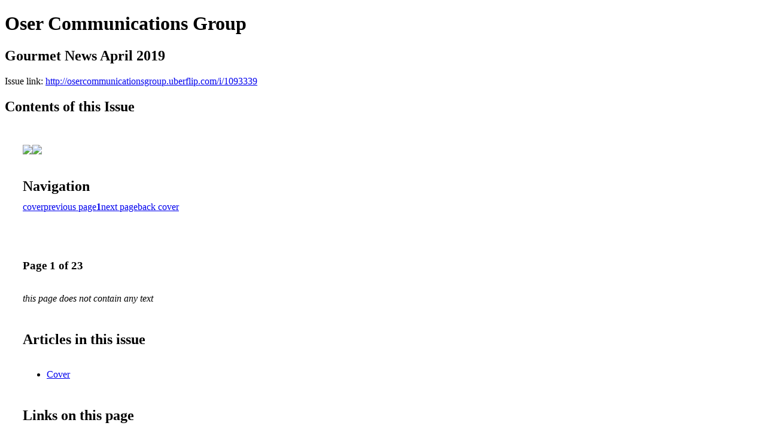

--- FILE ---
content_type: text/html; charset=UTF-8
request_url: http://osercommunicationsgroup.uberflip.com/i/1093339-gourmet-news-april-2019/1
body_size: 3567
content:
<!DOCTYPE html PUBLIC "-//W3C//DTD XHTML 1.0 Transitional//EN" "http://www.w3.org/TR/xhtml1/DTD/xhtml1-transitional.dtd">

<html xmlns="http://www.w3.org/1999/xhtml" xml:lang="en" lang="en" xmlns:og="http://ogp.me/ns#" xmlns:fb="https://www.facebook.com/2008/fbml">
    	<head>
                    <link rel="icon" href="" type="image/x-icon"/>
            		<meta charset="utf-8">
				<meta name="description" content="" />
		<meta name="keywords" content="" />
		
		
		<title>Oser Communications Group - Gourmet News April 2019</title>
		
		<meta itemprop="image" content="https://content.cdntwrk.com/files/aT0xMDkzMzM5JnA9MSZ2PTEmY21kPXYmc2lnPTllMmYxZWNlMzg5ODE1YmI2ZTA3NjMyMTI2ODQyOTZh/-w-450-80.jpg"><meta property="og:image" content="https://content.cdntwrk.com/files/aT0xMDkzMzM5JnA9MSZ2PTEmY21kPXYmc2lnPTllMmYxZWNlMzg5ODE1YmI2ZTA3NjMyMTI2ODQyOTZh/-w-450-80.jpg"/><meta itemprop="image" content="https://content.cdntwrk.com/files/aT0xMDkzMzM5JnA9MiZ2PTEmY21kPXYmc2lnPWMyNjc5Yjg0ZGMzYjA1NGNjMmY2ZjQzYjgzMjMzZDYx/-w-450-80.jpg"><meta property="og:image" content="https://content.cdntwrk.com/files/aT0xMDkzMzM5JnA9MiZ2PTEmY21kPXYmc2lnPWMyNjc5Yjg0ZGMzYjA1NGNjMmY2ZjQzYjgzMjMzZDYx/-w-450-80.jpg"/>	</head>

	<body>
	    <h1>Oser Communications Group</h1>
<h2>Gourmet News April 2019</h2>

<p></p>
<p>Issue link: <a href="http://osercommunicationsgroup.uberflip.com/i/1093339">http://osercommunicationsgroup.uberflip.com/i/1093339</a></p>

<h2>Contents of this Issue</h2>
<div style='float:left;clear:none;margin:30px;width:960px;'><div class='issue-img-wrapper'><img id='issue-img-1' src='https://content.cdntwrk.com/files/aT0xMDkzMzM5JnA9MSZ2PTEmY21kPXYmc2lnPTllMmYxZWNlMzg5ODE1YmI2ZTA3NjMyMTI2ODQyOTZh/-w-450-80.jpg'/><img id='issue-img-2' src='https://content.cdntwrk.com/files/aT0xMDkzMzM5JnA9MiZ2PTEmY21kPXYmc2lnPWMyNjc5Yjg0ZGMzYjA1NGNjMmY2ZjQzYjgzMjMzZDYx/-w-450-80.jpg'/></div><h2 style="clear:both;padding-top:20px;margin-bottom:12px;text-align:left">Navigation</h2><div class='btn-group' id='navigation'><a class="btn" title="Oser Communications Group - Gourmet News April 2019 page 0 " href="http://osercommunicationsgroup.uberflip.com/i/1093339">cover</a><a rel="prev" class="btn" title="Oser Communications Group - Gourmet News April 2019 page 0" href="http://osercommunicationsgroup.uberflip.com/i/1093339/0">previous page</a><a class='btn active' href='#'><strong>1</strong></a><a rel="next" class="btn" title="Oser Communications Group - Gourmet News April 2019 page 2" href="http://osercommunicationsgroup.uberflip.com/i/1093339/2">next page</a><a class="btn" title="Oser Communications Group - Gourmet News April 2019 page 23" href="http://osercommunicationsgroup.uberflip.com/i/1093339/23">back cover</a></div></div><div style='float:left;clear:none;text-align:left;margin:30px;width:550px'><h3> Page 1 of 23</h3><p><div style="max-height:300px;overflow-x:hidden;margin-bottom:30px;padding-right:20px;"><p><i>this page does not contain any text</i></p></div><h2>Articles in this issue</h2><div style="max-height:200px;overflow-x:hidden;margin-bottom:30px;padding-right:20px;"><ul class='nav'>		<li><a href="http://osercommunicationsgroup.uberflip.com/i/1093339/0" title="Read article: Cover">Cover</a></li>
	</ul></div><h2>Links on this page</h2><ul><li><a href='http://www.stonewallkitchen.com' title=''>http://www.stonewallkitchen.com</a></ul><a href='http://osercommunicationsgroup.uberflip.com/read/archives/i/32558/1093339'>view archives of Oser Communications Group - Gourmet News April 2019</a></div><div class='clr'></div>	</body>
</html>
